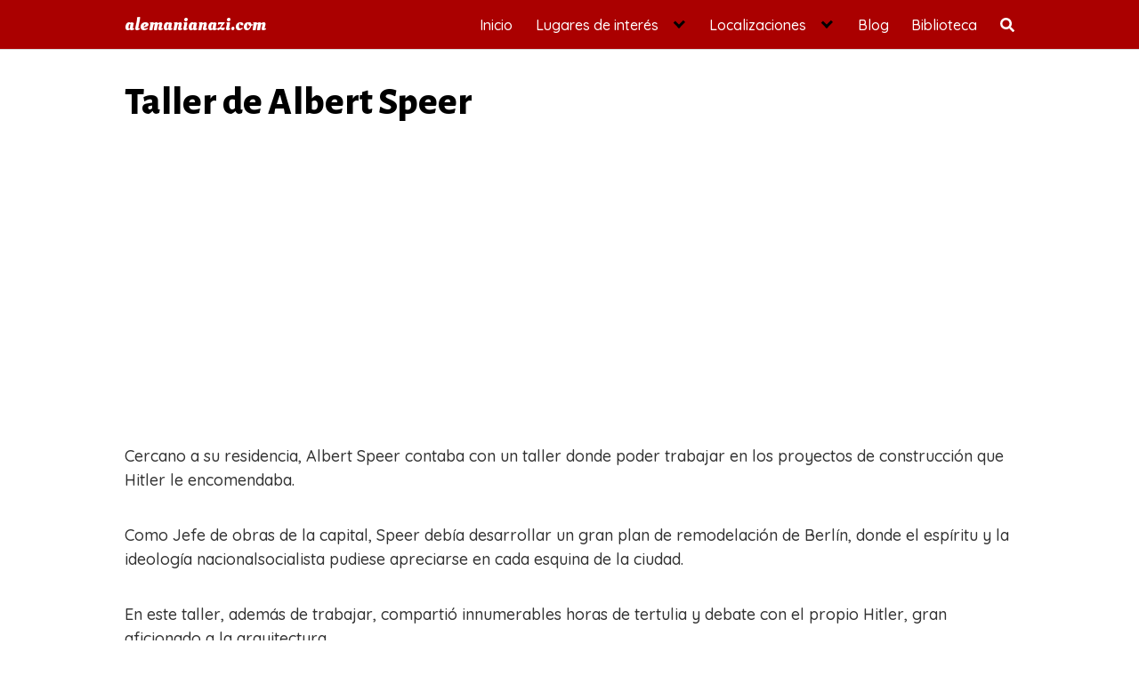

--- FILE ---
content_type: text/html; charset=UTF-8
request_url: https://alemanianazi.com/taller-de-albert-speer/
body_size: 12764
content:
<!DOCTYPE html>
<html lang="es">
<head>
	<meta charset="UTF-8">
	<meta name="viewport" content="width=device-width, initial-scale=1">
	<link rel="profile" href="https://gmpg.org/xfn/11">
	<meta name='robots' content='max-image-preview:large' />
	<style>img:is([sizes="auto" i], [sizes^="auto," i]) { contain-intrinsic-size: 3000px 1500px }</style>
	
	<!-- This site is optimized with the Yoast SEO Premium plugin v15.0 - https://yoast.com/wordpress/plugins/seo/ -->
	<title>Taller de Albert Speer | alemanianazi.com</title>
	<meta name="description" content="Cercano a su residencia, Albert Speer contaba con un taller donde poder trabajar en los proyectos de construcción que Hitler le encomendaba. Como Jefe de" />
	<meta name="robots" content="index, follow, max-snippet:-1, max-image-preview:large, max-video-preview:-1" />
	<link rel="canonical" href="https://alemanianazi.com/taller-de-albert-speer/" />
	<meta property="og:locale" content="es_ES" />
	<meta property="og:type" content="article" />
	<meta property="og:title" content="Taller de Albert Speer | alemanianazi.com" />
	<meta property="og:description" content="Cercano a su residencia, Albert Speer contaba con un taller donde poder trabajar en los proyectos de construcción que Hitler le encomendaba. Como Jefe de" />
	<meta property="og:url" content="https://alemanianazi.com/taller-de-albert-speer/" />
	<meta property="og:site_name" content="alemanianazi.com" />
	<meta property="article:published_time" content="2023-09-08T15:59:22+00:00" />
	<meta property="article:modified_time" content="2023-09-08T15:59:23+00:00" />
	<meta property="og:image" content="https://alemanianazi.com/wp-content/uploads/2023/09/Albert-Speers-Atelierhaus-at-Berchtesgaden-in-Bavaria-Germany-1938-The-tall-panel-of.png" />
	<meta property="og:image:width" content="850" />
	<meta property="og:image:height" content="521" />
	<meta name="twitter:card" content="summary_large_image" />
	<script type="application/ld+json" class="yoast-schema-graph">{"@context":"https://schema.org","@graph":[{"@type":"WebSite","@id":"https://alemanianazi.com/#website","url":"https://alemanianazi.com/","name":"alemanianazi.com","description":"Web sobre la historia de la Alemania nazi y sus cr&iacute;menes. Lugares visitables del pasado de la Alemania nazi por toda Europa. Lugares relacionados con la Segunda Guerra Mundial y Campos de Concentraci&oacute;n","publisher":{"@id":"https://alemanianazi.com/#/schema/person/9015e2d94bc2f0d1871f15a06f99215b"},"potentialAction":[{"@type":"SearchAction","target":"https://alemanianazi.com/?s={search_term_string}","query-input":"required name=search_term_string"}],"inLanguage":"es"},{"@type":"ImageObject","@id":"https://alemanianazi.com/taller-de-albert-speer/#primaryimage","inLanguage":"es","url":"https://alemanianazi.com/wp-content/uploads/2023/09/Albert-Speers-Atelierhaus-at-Berchtesgaden-in-Bavaria-Germany-1938-The-tall-panel-of.png","width":850,"height":521},{"@type":"WebPage","@id":"https://alemanianazi.com/taller-de-albert-speer/#webpage","url":"https://alemanianazi.com/taller-de-albert-speer/","name":"Taller de Albert Speer | alemanianazi.com","isPartOf":{"@id":"https://alemanianazi.com/#website"},"primaryImageOfPage":{"@id":"https://alemanianazi.com/taller-de-albert-speer/#primaryimage"},"datePublished":"2023-09-08T15:59:22+00:00","dateModified":"2023-09-08T15:59:23+00:00","description":"Cercano a su residencia, Albert Speer contaba con un taller donde poder trabajar en los proyectos de construcci\u00f3n que Hitler le encomendaba. Como Jefe de","inLanguage":"es","potentialAction":[{"@type":"ReadAction","target":["https://alemanianazi.com/taller-de-albert-speer/"]}]},{"@type":"Article","@id":"https://alemanianazi.com/taller-de-albert-speer/#article","isPartOf":{"@id":"https://alemanianazi.com/taller-de-albert-speer/#webpage"},"author":{"@id":"https://alemanianazi.com/#/schema/person/9015e2d94bc2f0d1871f15a06f99215b"},"headline":"Taller de Albert Speer","datePublished":"2023-09-08T15:59:22+00:00","dateModified":"2023-09-08T15:59:23+00:00","mainEntityOfPage":{"@id":"https://alemanianazi.com/taller-de-albert-speer/#webpage"},"commentCount":0,"publisher":{"@id":"https://alemanianazi.com/#/schema/person/9015e2d94bc2f0d1871f15a06f99215b"},"image":{"@id":"https://alemanianazi.com/taller-de-albert-speer/#primaryimage"},"articleSection":"Alemania,Bechtesgaden","inLanguage":"es","potentialAction":[{"@type":"CommentAction","name":"Comment","target":["https://alemanianazi.com/taller-de-albert-speer/#respond"]}]},{"@type":["Person","Organization"],"@id":"https://alemanianazi.com/#/schema/person/9015e2d94bc2f0d1871f15a06f99215b","name":"Juan","image":{"@type":"ImageObject","@id":"https://alemanianazi.com/#personlogo","inLanguage":"es","url":"https://alemanianazi.com/wp-content/uploads/2020/05/perfil-02-96x96.jpg","caption":"Juan"},"logo":{"@id":"https://alemanianazi.com/#personlogo"}}]}</script>
	<!-- / Yoast SEO Premium plugin. -->


<link rel='dns-prefetch' href='//fonts.googleapis.com' />
<link rel="alternate" type="application/rss+xml" title="alemanianazi.com  &raquo; Feed" href="https://alemanianazi.com/feed/" />
<link rel="alternate" type="application/rss+xml" title="alemanianazi.com  &raquo; Feed de los comentarios" href="https://alemanianazi.com/comments/feed/" />
<link rel="alternate" type="application/rss+xml" title="alemanianazi.com  &raquo; Comentario Taller de Albert Speer del feed" href="https://alemanianazi.com/taller-de-albert-speer/feed/" />
<link rel='stylesheet' id='pt-cv-public-style-css' href='https://alemanianazi.com/wp-content/plugins/content-views-query-and-display-post-page/public/assets/css/cv.css?ver=4.0.2' type='text/css' media='all' />
<link rel='stylesheet' id='pt-cv-public-pro-style-css' href='https://alemanianazi.com/wp-content/plugins/pt-content-views-pro/public/assets/css/cvpro.min.css?ver=5.16' type='text/css' media='all' />
<link rel='stylesheet' id='wp-block-library-css' href='https://alemanianazi.com/wp-includes/css/dist/block-library/style.min.css?ver=6.7.4' type='text/css' media='all' />
<link rel='stylesheet' id='mpp_gutenberg-css' href='https://alemanianazi.com/wp-content/plugins/metronet-profile-picture/dist/blocks.style.build.css?ver=2.6.3' type='text/css' media='all' />
<style id='classic-theme-styles-inline-css' type='text/css'>
/*! This file is auto-generated */
.wp-block-button__link{color:#fff;background-color:#32373c;border-radius:9999px;box-shadow:none;text-decoration:none;padding:calc(.667em + 2px) calc(1.333em + 2px);font-size:1.125em}.wp-block-file__button{background:#32373c;color:#fff;text-decoration:none}
</style>
<style id='global-styles-inline-css' type='text/css'>
:root{--wp--preset--aspect-ratio--square: 1;--wp--preset--aspect-ratio--4-3: 4/3;--wp--preset--aspect-ratio--3-4: 3/4;--wp--preset--aspect-ratio--3-2: 3/2;--wp--preset--aspect-ratio--2-3: 2/3;--wp--preset--aspect-ratio--16-9: 16/9;--wp--preset--aspect-ratio--9-16: 9/16;--wp--preset--color--black: #000000;--wp--preset--color--cyan-bluish-gray: #abb8c3;--wp--preset--color--white: #ffffff;--wp--preset--color--pale-pink: #f78da7;--wp--preset--color--vivid-red: #cf2e2e;--wp--preset--color--luminous-vivid-orange: #ff6900;--wp--preset--color--luminous-vivid-amber: #fcb900;--wp--preset--color--light-green-cyan: #7bdcb5;--wp--preset--color--vivid-green-cyan: #00d084;--wp--preset--color--pale-cyan-blue: #8ed1fc;--wp--preset--color--vivid-cyan-blue: #0693e3;--wp--preset--color--vivid-purple: #9b51e0;--wp--preset--gradient--vivid-cyan-blue-to-vivid-purple: linear-gradient(135deg,rgba(6,147,227,1) 0%,rgb(155,81,224) 100%);--wp--preset--gradient--light-green-cyan-to-vivid-green-cyan: linear-gradient(135deg,rgb(122,220,180) 0%,rgb(0,208,130) 100%);--wp--preset--gradient--luminous-vivid-amber-to-luminous-vivid-orange: linear-gradient(135deg,rgba(252,185,0,1) 0%,rgba(255,105,0,1) 100%);--wp--preset--gradient--luminous-vivid-orange-to-vivid-red: linear-gradient(135deg,rgba(255,105,0,1) 0%,rgb(207,46,46) 100%);--wp--preset--gradient--very-light-gray-to-cyan-bluish-gray: linear-gradient(135deg,rgb(238,238,238) 0%,rgb(169,184,195) 100%);--wp--preset--gradient--cool-to-warm-spectrum: linear-gradient(135deg,rgb(74,234,220) 0%,rgb(151,120,209) 20%,rgb(207,42,186) 40%,rgb(238,44,130) 60%,rgb(251,105,98) 80%,rgb(254,248,76) 100%);--wp--preset--gradient--blush-light-purple: linear-gradient(135deg,rgb(255,206,236) 0%,rgb(152,150,240) 100%);--wp--preset--gradient--blush-bordeaux: linear-gradient(135deg,rgb(254,205,165) 0%,rgb(254,45,45) 50%,rgb(107,0,62) 100%);--wp--preset--gradient--luminous-dusk: linear-gradient(135deg,rgb(255,203,112) 0%,rgb(199,81,192) 50%,rgb(65,88,208) 100%);--wp--preset--gradient--pale-ocean: linear-gradient(135deg,rgb(255,245,203) 0%,rgb(182,227,212) 50%,rgb(51,167,181) 100%);--wp--preset--gradient--electric-grass: linear-gradient(135deg,rgb(202,248,128) 0%,rgb(113,206,126) 100%);--wp--preset--gradient--midnight: linear-gradient(135deg,rgb(2,3,129) 0%,rgb(40,116,252) 100%);--wp--preset--font-size--small: 13px;--wp--preset--font-size--medium: 20px;--wp--preset--font-size--large: 36px;--wp--preset--font-size--x-large: 42px;--wp--preset--spacing--20: 0.44rem;--wp--preset--spacing--30: 0.67rem;--wp--preset--spacing--40: 1rem;--wp--preset--spacing--50: 1.5rem;--wp--preset--spacing--60: 2.25rem;--wp--preset--spacing--70: 3.38rem;--wp--preset--spacing--80: 5.06rem;--wp--preset--shadow--natural: 6px 6px 9px rgba(0, 0, 0, 0.2);--wp--preset--shadow--deep: 12px 12px 50px rgba(0, 0, 0, 0.4);--wp--preset--shadow--sharp: 6px 6px 0px rgba(0, 0, 0, 0.2);--wp--preset--shadow--outlined: 6px 6px 0px -3px rgba(255, 255, 255, 1), 6px 6px rgba(0, 0, 0, 1);--wp--preset--shadow--crisp: 6px 6px 0px rgba(0, 0, 0, 1);}:where(.is-layout-flex){gap: 0.5em;}:where(.is-layout-grid){gap: 0.5em;}body .is-layout-flex{display: flex;}.is-layout-flex{flex-wrap: wrap;align-items: center;}.is-layout-flex > :is(*, div){margin: 0;}body .is-layout-grid{display: grid;}.is-layout-grid > :is(*, div){margin: 0;}:where(.wp-block-columns.is-layout-flex){gap: 2em;}:where(.wp-block-columns.is-layout-grid){gap: 2em;}:where(.wp-block-post-template.is-layout-flex){gap: 1.25em;}:where(.wp-block-post-template.is-layout-grid){gap: 1.25em;}.has-black-color{color: var(--wp--preset--color--black) !important;}.has-cyan-bluish-gray-color{color: var(--wp--preset--color--cyan-bluish-gray) !important;}.has-white-color{color: var(--wp--preset--color--white) !important;}.has-pale-pink-color{color: var(--wp--preset--color--pale-pink) !important;}.has-vivid-red-color{color: var(--wp--preset--color--vivid-red) !important;}.has-luminous-vivid-orange-color{color: var(--wp--preset--color--luminous-vivid-orange) !important;}.has-luminous-vivid-amber-color{color: var(--wp--preset--color--luminous-vivid-amber) !important;}.has-light-green-cyan-color{color: var(--wp--preset--color--light-green-cyan) !important;}.has-vivid-green-cyan-color{color: var(--wp--preset--color--vivid-green-cyan) !important;}.has-pale-cyan-blue-color{color: var(--wp--preset--color--pale-cyan-blue) !important;}.has-vivid-cyan-blue-color{color: var(--wp--preset--color--vivid-cyan-blue) !important;}.has-vivid-purple-color{color: var(--wp--preset--color--vivid-purple) !important;}.has-black-background-color{background-color: var(--wp--preset--color--black) !important;}.has-cyan-bluish-gray-background-color{background-color: var(--wp--preset--color--cyan-bluish-gray) !important;}.has-white-background-color{background-color: var(--wp--preset--color--white) !important;}.has-pale-pink-background-color{background-color: var(--wp--preset--color--pale-pink) !important;}.has-vivid-red-background-color{background-color: var(--wp--preset--color--vivid-red) !important;}.has-luminous-vivid-orange-background-color{background-color: var(--wp--preset--color--luminous-vivid-orange) !important;}.has-luminous-vivid-amber-background-color{background-color: var(--wp--preset--color--luminous-vivid-amber) !important;}.has-light-green-cyan-background-color{background-color: var(--wp--preset--color--light-green-cyan) !important;}.has-vivid-green-cyan-background-color{background-color: var(--wp--preset--color--vivid-green-cyan) !important;}.has-pale-cyan-blue-background-color{background-color: var(--wp--preset--color--pale-cyan-blue) !important;}.has-vivid-cyan-blue-background-color{background-color: var(--wp--preset--color--vivid-cyan-blue) !important;}.has-vivid-purple-background-color{background-color: var(--wp--preset--color--vivid-purple) !important;}.has-black-border-color{border-color: var(--wp--preset--color--black) !important;}.has-cyan-bluish-gray-border-color{border-color: var(--wp--preset--color--cyan-bluish-gray) !important;}.has-white-border-color{border-color: var(--wp--preset--color--white) !important;}.has-pale-pink-border-color{border-color: var(--wp--preset--color--pale-pink) !important;}.has-vivid-red-border-color{border-color: var(--wp--preset--color--vivid-red) !important;}.has-luminous-vivid-orange-border-color{border-color: var(--wp--preset--color--luminous-vivid-orange) !important;}.has-luminous-vivid-amber-border-color{border-color: var(--wp--preset--color--luminous-vivid-amber) !important;}.has-light-green-cyan-border-color{border-color: var(--wp--preset--color--light-green-cyan) !important;}.has-vivid-green-cyan-border-color{border-color: var(--wp--preset--color--vivid-green-cyan) !important;}.has-pale-cyan-blue-border-color{border-color: var(--wp--preset--color--pale-cyan-blue) !important;}.has-vivid-cyan-blue-border-color{border-color: var(--wp--preset--color--vivid-cyan-blue) !important;}.has-vivid-purple-border-color{border-color: var(--wp--preset--color--vivid-purple) !important;}.has-vivid-cyan-blue-to-vivid-purple-gradient-background{background: var(--wp--preset--gradient--vivid-cyan-blue-to-vivid-purple) !important;}.has-light-green-cyan-to-vivid-green-cyan-gradient-background{background: var(--wp--preset--gradient--light-green-cyan-to-vivid-green-cyan) !important;}.has-luminous-vivid-amber-to-luminous-vivid-orange-gradient-background{background: var(--wp--preset--gradient--luminous-vivid-amber-to-luminous-vivid-orange) !important;}.has-luminous-vivid-orange-to-vivid-red-gradient-background{background: var(--wp--preset--gradient--luminous-vivid-orange-to-vivid-red) !important;}.has-very-light-gray-to-cyan-bluish-gray-gradient-background{background: var(--wp--preset--gradient--very-light-gray-to-cyan-bluish-gray) !important;}.has-cool-to-warm-spectrum-gradient-background{background: var(--wp--preset--gradient--cool-to-warm-spectrum) !important;}.has-blush-light-purple-gradient-background{background: var(--wp--preset--gradient--blush-light-purple) !important;}.has-blush-bordeaux-gradient-background{background: var(--wp--preset--gradient--blush-bordeaux) !important;}.has-luminous-dusk-gradient-background{background: var(--wp--preset--gradient--luminous-dusk) !important;}.has-pale-ocean-gradient-background{background: var(--wp--preset--gradient--pale-ocean) !important;}.has-electric-grass-gradient-background{background: var(--wp--preset--gradient--electric-grass) !important;}.has-midnight-gradient-background{background: var(--wp--preset--gradient--midnight) !important;}.has-small-font-size{font-size: var(--wp--preset--font-size--small) !important;}.has-medium-font-size{font-size: var(--wp--preset--font-size--medium) !important;}.has-large-font-size{font-size: var(--wp--preset--font-size--large) !important;}.has-x-large-font-size{font-size: var(--wp--preset--font-size--x-large) !important;}
:where(.wp-block-post-template.is-layout-flex){gap: 1.25em;}:where(.wp-block-post-template.is-layout-grid){gap: 1.25em;}
:where(.wp-block-columns.is-layout-flex){gap: 2em;}:where(.wp-block-columns.is-layout-grid){gap: 2em;}
:root :where(.wp-block-pullquote){font-size: 1.5em;line-height: 1.6;}
</style>
<link rel='stylesheet' id='contact-form-7-css' href='https://alemanianazi.com/wp-content/plugins/contact-form-7/includes/css/styles.css?ver=6.0.3' type='text/css' media='all' />
<link  rel='preload' as='style'   id='orbital-fonts-css' href='https://fonts.googleapis.com/css?family=Alegreya+Sans%3A800%7CQuicksand%3A500%7COleo+Script%3A700&#038;subset=latin%2Clatin-ext&#038;display=swap' type='text/css' media='all' />
<link rel='stylesheet' id='orbital-fonts-css' href='https://fonts.googleapis.com/css?family=Alegreya+Sans%3A800%7CQuicksand%3A500%7COleo+Script%3A700&#038;subset=latin%2Clatin-ext&#038;display=swap' type='text/css' media='all' />
<link rel='stylesheet' id='orbital-style-css' href='https://alemanianazi.com/wp-content/themes/orbital/assets/css/main.css?ver=6.7.4' type='text/css' media='all' />
<style id='orbital-style-inline-css' type='text/css'>

                .primary-menu li.menu-item-has-children:focus > ul, .primary-menu li.menu-item-has-children.focus > ul {
                    right: 0;
                    opacity: 1;
                    transform: translateY(0);
                    transition: opacity 0.15s linear, transform 0.15s linear;
                }
               
            
</style>
<link rel='stylesheet' id='aawp-css' href='https://alemanianazi.com/wp-content/plugins/aawp/assets/dist/css/main.css?ver=3.15.2' type='text/css' media='all' />
<link rel='stylesheet' id='csshero-main-stylesheet-css' href='https://alemanianazi.com/wp-content/uploads/2020/04/csshero-static-style-orbital.css?ver=1' type='text/css' media='all' />
<script type="text/javascript" src="https://alemanianazi.com/wp-includes/js/jquery/jquery.min.js?ver=3.7.1" id="jquery-core-js"></script>
<script type="text/javascript" src="https://alemanianazi.com/wp-includes/js/jquery/jquery-migrate.min.js?ver=3.4.1" id="jquery-migrate-js"></script>
<link rel="EditURI" type="application/rsd+xml" title="RSD" href="https://alemanianazi.com/xmlrpc.php?rsd" />
<link rel='shortlink' href='https://alemanianazi.com/?p=3449' />
<style type="text/css">.aawp .aawp-tb__row--highlight{background-color:#256aaf;}.aawp .aawp-tb__row--highlight{color:#256aaf;}.aawp .aawp-tb__row--highlight a{color:#256aaf;}</style>    <style>
        @media(min-width: 48rem){

            .container {
                width: 64.5rem;
            }

            .entry-content {
                max-width: 66%;
                flex-basis: 66%;
            }

            .entry-aside {
                max-width: 34%;
                flex-basis: 34%;
                order: 0;
                -ms-flex-order: 0;

            }

        }


                a {
                color: #0170c4;
            }

        

                .site-header {
                background-color: #aa0000;
            }

        
                .site-header a {
                color: #ffffff;
            }

            @media(min-width: 1040px){
                .site-navbar .menu-item-has-children:after {
                    border-color: #ffffff;
                }
            }
    

    </style>

            <style>
                h1,h2,h3,h4,h5,h6, .title {
                font-family: 'Alegreya Sans', sans-serif;
                font-weight: 800;
            }
                    body, .site-header {
                font-family: 'Quicksand' , sans-serif;
                font-weight: 500;
            }
                    .site-logo a {
                font-family: 'Oleo Script' , sans-serif;
                font-weight: 700;
            }
            </style>
    <!-- Global site tag (gtag.js) - Google Analytics -->
<script async src="https://www.googletagmanager.com/gtag/js?id=UA-132214799-2"></script>
<script>
  window.dataLayer = window.dataLayer || [];
  function gtag(){dataLayer.push(arguments);}
  gtag('js', new Date());

  gtag('config', 'UA-132214799-2');
</script>

<script data-ad-client="ca-pub-4889278553097992" async src="https://pagead2.googlesyndication.com/pagead/js/adsbygoogle.js"></script><style type="text/css">.recentcomments a{display:inline !important;padding:0 !important;margin:0 !important;}</style><link rel="icon" href="https://alemanianazi.com/wp-content/uploads/2019/02/cropped-germany-2372511_1920-150x150.jpg" sizes="32x32" />
<link rel="icon" href="https://alemanianazi.com/wp-content/uploads/2019/02/cropped-germany-2372511_1920-300x300.jpg" sizes="192x192" />
<link rel="apple-touch-icon" href="https://alemanianazi.com/wp-content/uploads/2019/02/cropped-germany-2372511_1920-300x300.jpg" />
<meta name="msapplication-TileImage" content="https://alemanianazi.com/wp-content/uploads/2019/02/cropped-germany-2372511_1920-300x300.jpg" />
</head>
<body class="post-template-default single single-post postid-3449 single-format-standard aawp-custom no-sidebar layout-menu-orbital">
	<a class="screen-reader-text" href="#content">Saltar al contenido</a>

			
		

<header class="site-header with-header ">
	<div class="container header-inner">
							<div class="site-logo">

											<a href="https://alemanianazi.com">alemanianazi.com </a>
					
				</div>

						<button class="toggle nav-toggle mobile-nav-toggle  orbitalMenu-fixed" data-toggle-target=".menu-modal"  data-toggle-body-class="showing-menu-modal" aria-expanded="false" data-set-focus=".close-nav-toggle">
				<span class="toggle-inner">
					<a class="site-nav-trigger">
						<span></span>
					</a>
					<span class="toggle-text">Menu</span>
				</span>
			</button><!-- .nav-toggle -->
			
			<div class="header-navigation-wrapper">

										<nav class="primary-menu-wrapper" aria-label="Horizontal" role="navigation">

							<ul class="primary-menu reset-list-style">

							<li id="menu-item-17" class="menu-item menu-item-type-custom menu-item-object-custom menu-item-home menu-item-17"><a href="https://alemanianazi.com/">Inicio</a></li>
<li id="menu-item-19" class="menu-item menu-item-type-custom menu-item-object-custom menu-item-has-children menu-item-19"><a href="#">Lugares de interés</a><span class="icon"></span>
<ul class="sub-menu">
	<li id="menu-item-335" class="menu-item menu-item-type-post_type menu-item-object-page menu-item-335"><a href="https://alemanianazi.com/campos-de-concentracion/">Campos de concentración</a></li>
	<li id="menu-item-334" class="menu-item menu-item-type-post_type menu-item-object-page menu-item-334"><a href="https://alemanianazi.com/campos-de-batalla/">Campos de batalla de la Segunda Guerra Mundial</a></li>
	<li id="menu-item-333" class="menu-item menu-item-type-post_type menu-item-object-page menu-item-333"><a href="https://alemanianazi.com/lugares-emblematicos/">Lugares destacados</a></li>
</ul>
</li>
<li id="menu-item-220" class="menu-item menu-item-type-custom menu-item-object-custom menu-item-has-children menu-item-220"><a href="#">Localizaciones</a><span class="icon"></span>
<ul class="sub-menu">
	<li id="menu-item-2223" class="menu-item menu-item-type-custom menu-item-object-custom menu-item-has-children menu-item-2223"><a href="#">Alemania</a><span class="icon"></span>
	<ul class="sub-menu">
		<li id="menu-item-310" class="menu-item menu-item-type-post_type menu-item-object-page menu-item-310"><a href="https://alemanianazi.com/lugares-nazis-en-berlin/">Berlin</a></li>
		<li id="menu-item-1697" class="menu-item menu-item-type-post_type menu-item-object-page menu-item-1697"><a href="https://alemanianazi.com/lugares-nazis-en-nuremberg/">Nuremberg</a></li>
		<li id="menu-item-1830" class="menu-item menu-item-type-post_type menu-item-object-page menu-item-1830"><a href="https://alemanianazi.com/munich/">Munich</a></li>
		<li id="menu-item-2853" class="menu-item menu-item-type-taxonomy menu-item-object-category menu-item-2853"><a href="https://alemanianazi.com/category/hamburgo/">Hamburgo</a></li>
		<li id="menu-item-2549" class="menu-item menu-item-type-taxonomy menu-item-object-category menu-item-2549"><a href="https://alemanianazi.com/category/bremen/">Bremen</a></li>
		<li id="menu-item-3052" class="menu-item menu-item-type-taxonomy menu-item-object-category menu-item-3052"><a href="https://alemanianazi.com/category/magdeburgo/">Magdeburgo</a></li>
		<li id="menu-item-3439" class="menu-item menu-item-type-post_type menu-item-object-page menu-item-3439"><a href="https://alemanianazi.com/bechtesgaden/">Berchtesgaden</a></li>
	</ul>
</li>
	<li id="menu-item-2224" class="menu-item menu-item-type-custom menu-item-object-custom menu-item-has-children menu-item-2224"><a href="#">Polonia</a><span class="icon"></span>
	<ul class="sub-menu">
		<li id="menu-item-564" class="menu-item menu-item-type-post_type menu-item-object-page menu-item-564"><a href="https://alemanianazi.com/lugares-nazis-en-cracovia/">Cracovia</a></li>
		<li id="menu-item-2300" class="menu-item menu-item-type-post_type menu-item-object-post menu-item-2300"><a href="https://alemanianazi.com/gdansk/">Gdansk</a></li>
	</ul>
</li>
	<li id="menu-item-2158" class="menu-item menu-item-type-post_type menu-item-object-page menu-item-2158"><a href="https://alemanianazi.com/dinamarca/">Dinamarca</a></li>
	<li id="menu-item-2323" class="menu-item menu-item-type-post_type menu-item-object-post menu-item-2323"><a href="https://alemanianazi.com/el-muro-atlantico/">Fortificaciones del Muro Atlántico</a></li>
	<li id="menu-item-847" class="menu-item menu-item-type-post_type menu-item-object-page menu-item-847"><a href="https://alemanianazi.com/rutas/">Rutas</a></li>
</ul>
</li>
<li id="menu-item-329" class="menu-item menu-item-type-post_type menu-item-object-page menu-item-329"><a href="https://alemanianazi.com/blog-2/">Blog</a></li>
<li id="menu-item-328" class="menu-item menu-item-type-post_type menu-item-object-page menu-item-328"><a href="https://alemanianazi.com/biblioteca/">Biblioteca</a></li>
<li class="menu-item search-item">    <a href="#" onclick="orbital_expand_navbar()" class="text-center"><svg class="svg-inline--fa fa-search fa-w-16 fa-sm" aria-hidden="true" focusable="false" data-prefix="fa" data-icon="search" role="img" xmlns="http://www.w3.org/2000/svg" viewBox="0 0 512 512" data-fa-i2svg=""><path fill="currentColor" d="M505 442.7L405.3 343c-4.5-4.5-10.6-7-17-7H372c27.6-35.3 44-79.7 44-128C416 93.1 322.9 0 208 0S0 93.1 0 208s93.1 208 208 208c48.3 0 92.7-16.4 128-44v16.3c0 6.4 2.5 12.5 7 17l99.7 99.7c9.4 9.4 24.6 9.4 33.9 0l28.3-28.3c9.4-9.4 9.4-24.6.1-34zM208 336c-70.7 0-128-57.2-128-128 0-70.7 57.2-128 128-128 70.7 0 128 57.2 128 128 0 70.7-57.2 128-128 128z"></path></svg></a>
    </li>
							</ul>
							
						</nav><!-- .primary-menu-wrapper -->
					
			</div><!-- .header-navigation-wrapper -->
		
	</div>
</header>

<div class="menu-modal cover-modal header-footer-group" data-modal-target-string=".menu-modal">

	<div class="menu-modal-inner modal-inner">

		<div class="menu-wrapper section-inner">

			<div class="menu-top">

				<button class="toggle close-nav-toggle fill-children-current-color" data-toggle-target=".menu-modal" data-toggle-body-class="showing-menu-modal" aria-expanded="false" data-set-focus=".menu-modal">
					<span class="toggle-text">Close Menu</span>
					X
				</button><!-- .nav-toggle -->

				
				<nav class="mobile-menu" aria-label="Mobile" role="navigation">

					<ul class="modal-menu reset-list-style">

					<li class="menu-item menu-item-type-custom menu-item-object-custom menu-item-home menu-item-17"><div class="ancestor-wrapper"><a href="https://alemanianazi.com/">Inicio</a></div><!-- .ancestor-wrapper --></li>
<li class="menu-item menu-item-type-custom menu-item-object-custom menu-item-has-children menu-item-19"><div class="ancestor-wrapper"><a href="#">Lugares de interés</a><button class="toggle sub-menu-toggle fill-children-current-color" data-toggle-target=".menu-modal .menu-item-19 > .sub-menu" data-toggle-type="slidetoggle" data-toggle-duration="250" aria-expanded="false"><span class="screen-reader-text">Show sub menu</span><svg class="svg-icon" aria-hidden="true" role="img" focusable="false" xmlns="http://www.w3.org/2000/svg" width="20" height="12" viewBox="0 0 20 12"><polygon fill="" fill-rule="evenodd" points="1319.899 365.778 1327.678 358 1329.799 360.121 1319.899 370.021 1310 360.121 1312.121 358" transform="translate(-1310 -358)"></polygon></svg></button></div><!-- .ancestor-wrapper -->
<ul class="sub-menu">
	<li class="menu-item menu-item-type-post_type menu-item-object-page menu-item-335"><div class="ancestor-wrapper"><a href="https://alemanianazi.com/campos-de-concentracion/">Campos de concentración</a></div><!-- .ancestor-wrapper --></li>
	<li class="menu-item menu-item-type-post_type menu-item-object-page menu-item-334"><div class="ancestor-wrapper"><a href="https://alemanianazi.com/campos-de-batalla/">Campos de batalla de la Segunda Guerra Mundial</a></div><!-- .ancestor-wrapper --></li>
	<li class="menu-item menu-item-type-post_type menu-item-object-page menu-item-333"><div class="ancestor-wrapper"><a href="https://alemanianazi.com/lugares-emblematicos/">Lugares destacados</a></div><!-- .ancestor-wrapper --></li>
</ul>
</li>
<li class="menu-item menu-item-type-custom menu-item-object-custom menu-item-has-children menu-item-220"><div class="ancestor-wrapper"><a href="#">Localizaciones</a><button class="toggle sub-menu-toggle fill-children-current-color" data-toggle-target=".menu-modal .menu-item-220 > .sub-menu" data-toggle-type="slidetoggle" data-toggle-duration="250" aria-expanded="false"><span class="screen-reader-text">Show sub menu</span><svg class="svg-icon" aria-hidden="true" role="img" focusable="false" xmlns="http://www.w3.org/2000/svg" width="20" height="12" viewBox="0 0 20 12"><polygon fill="" fill-rule="evenodd" points="1319.899 365.778 1327.678 358 1329.799 360.121 1319.899 370.021 1310 360.121 1312.121 358" transform="translate(-1310 -358)"></polygon></svg></button></div><!-- .ancestor-wrapper -->
<ul class="sub-menu">
	<li class="menu-item menu-item-type-custom menu-item-object-custom menu-item-has-children menu-item-2223"><div class="ancestor-wrapper"><a href="#">Alemania</a><button class="toggle sub-menu-toggle fill-children-current-color" data-toggle-target=".menu-modal .menu-item-2223 > .sub-menu" data-toggle-type="slidetoggle" data-toggle-duration="250" aria-expanded="false"><span class="screen-reader-text">Show sub menu</span><svg class="svg-icon" aria-hidden="true" role="img" focusable="false" xmlns="http://www.w3.org/2000/svg" width="20" height="12" viewBox="0 0 20 12"><polygon fill="" fill-rule="evenodd" points="1319.899 365.778 1327.678 358 1329.799 360.121 1319.899 370.021 1310 360.121 1312.121 358" transform="translate(-1310 -358)"></polygon></svg></button></div><!-- .ancestor-wrapper -->
	<ul class="sub-menu">
		<li class="menu-item menu-item-type-post_type menu-item-object-page menu-item-310"><div class="ancestor-wrapper"><a href="https://alemanianazi.com/lugares-nazis-en-berlin/">Berlin</a></div><!-- .ancestor-wrapper --></li>
		<li class="menu-item menu-item-type-post_type menu-item-object-page menu-item-1697"><div class="ancestor-wrapper"><a href="https://alemanianazi.com/lugares-nazis-en-nuremberg/">Nuremberg</a></div><!-- .ancestor-wrapper --></li>
		<li class="menu-item menu-item-type-post_type menu-item-object-page menu-item-1830"><div class="ancestor-wrapper"><a href="https://alemanianazi.com/munich/">Munich</a></div><!-- .ancestor-wrapper --></li>
		<li class="menu-item menu-item-type-taxonomy menu-item-object-category menu-item-2853"><div class="ancestor-wrapper"><a href="https://alemanianazi.com/category/hamburgo/">Hamburgo</a></div><!-- .ancestor-wrapper --></li>
		<li class="menu-item menu-item-type-taxonomy menu-item-object-category menu-item-2549"><div class="ancestor-wrapper"><a href="https://alemanianazi.com/category/bremen/">Bremen</a></div><!-- .ancestor-wrapper --></li>
		<li class="menu-item menu-item-type-taxonomy menu-item-object-category menu-item-3052"><div class="ancestor-wrapper"><a href="https://alemanianazi.com/category/magdeburgo/">Magdeburgo</a></div><!-- .ancestor-wrapper --></li>
		<li class="menu-item menu-item-type-post_type menu-item-object-page menu-item-3439"><div class="ancestor-wrapper"><a href="https://alemanianazi.com/bechtesgaden/">Berchtesgaden</a></div><!-- .ancestor-wrapper --></li>
	</ul>
</li>
	<li class="menu-item menu-item-type-custom menu-item-object-custom menu-item-has-children menu-item-2224"><div class="ancestor-wrapper"><a href="#">Polonia</a><button class="toggle sub-menu-toggle fill-children-current-color" data-toggle-target=".menu-modal .menu-item-2224 > .sub-menu" data-toggle-type="slidetoggle" data-toggle-duration="250" aria-expanded="false"><span class="screen-reader-text">Show sub menu</span><svg class="svg-icon" aria-hidden="true" role="img" focusable="false" xmlns="http://www.w3.org/2000/svg" width="20" height="12" viewBox="0 0 20 12"><polygon fill="" fill-rule="evenodd" points="1319.899 365.778 1327.678 358 1329.799 360.121 1319.899 370.021 1310 360.121 1312.121 358" transform="translate(-1310 -358)"></polygon></svg></button></div><!-- .ancestor-wrapper -->
	<ul class="sub-menu">
		<li class="menu-item menu-item-type-post_type menu-item-object-page menu-item-564"><div class="ancestor-wrapper"><a href="https://alemanianazi.com/lugares-nazis-en-cracovia/">Cracovia</a></div><!-- .ancestor-wrapper --></li>
		<li class="menu-item menu-item-type-post_type menu-item-object-post menu-item-2300"><div class="ancestor-wrapper"><a href="https://alemanianazi.com/gdansk/">Gdansk</a></div><!-- .ancestor-wrapper --></li>
	</ul>
</li>
	<li class="menu-item menu-item-type-post_type menu-item-object-page menu-item-2158"><div class="ancestor-wrapper"><a href="https://alemanianazi.com/dinamarca/">Dinamarca</a></div><!-- .ancestor-wrapper --></li>
	<li class="menu-item menu-item-type-post_type menu-item-object-post menu-item-2323"><div class="ancestor-wrapper"><a href="https://alemanianazi.com/el-muro-atlantico/">Fortificaciones del Muro Atlántico</a></div><!-- .ancestor-wrapper --></li>
	<li class="menu-item menu-item-type-post_type menu-item-object-page menu-item-847"><div class="ancestor-wrapper"><a href="https://alemanianazi.com/rutas/">Rutas</a></div><!-- .ancestor-wrapper --></li>
</ul>
</li>
<li class="menu-item menu-item-type-post_type menu-item-object-page menu-item-329"><div class="ancestor-wrapper"><a href="https://alemanianazi.com/blog-2/">Blog</a></div><!-- .ancestor-wrapper --></li>
<li class="menu-item menu-item-type-post_type menu-item-object-page menu-item-328"><div class="ancestor-wrapper"><a href="https://alemanianazi.com/biblioteca/">Biblioteca</a></div><!-- .ancestor-wrapper --></li>
<li class="menu-item search-item">    <a href="#" onclick="orbital_expand_navbar()" class="text-center"><svg class="svg-inline--fa fa-search fa-w-16 fa-sm" aria-hidden="true" focusable="false" data-prefix="fa" data-icon="search" role="img" xmlns="http://www.w3.org/2000/svg" viewBox="0 0 512 512" data-fa-i2svg=""><path fill="currentColor" d="M505 442.7L405.3 343c-4.5-4.5-10.6-7-17-7H372c27.6-35.3 44-79.7 44-128C416 93.1 322.9 0 208 0S0 93.1 0 208s93.1 208 208 208c48.3 0 92.7-16.4 128-44v16.3c0 6.4 2.5 12.5 7 17l99.7 99.7c9.4 9.4 24.6 9.4 33.9 0l28.3-28.3c9.4-9.4 9.4-24.6.1-34zM208 336c-70.7 0-128-57.2-128-128 0-70.7 57.2-128 128-128 70.7 0 128 57.2 128 128 0 70.7-57.2 128-128 128z"></path></svg></a>
    </li>
					</ul>

				</nav>

			</div><!-- .menu-top -->

		</div><!-- .menu-wrapper -->

	</div><!-- .menu-modal-inner -->

</div><!-- .menu-modal -->

		<style>
	.navbar-form input:not([type="submit"]):not([type="radio"]):not([type="checkbox"]):not([type="file"]){
		border: none;
		border-radius: 0;
		padding: 0.5rem;
	}

	.navbar-form  .btn-search-form  {
		border-radius: 0;
		box-shadow: none;
		background-color: #0367bf;
	}

	.navbar-form {
		display: none;
		padding: 1rem;
		background: #0267bf;
		margin-top: 1rem;
	}

	.expand-searchform {
		display: flex;
		z-index: 1000000;
		padding-right: 1rem;
	}

	.expand-searchform .search-input{
		flex-grow: 1;
		margin-right: 0.5rem;
	}

</style>
<div class="container">
	<form id="search-navbar" role="search" method="get" class="search-form navbar-form" action="https://alemanianazi.com/">
		<div class="search-input">
			<input id="search-input" type="search" class="search-field" placeholder="Buscar:" value="" name="s" title="Buscar:" />
		</div>
		<div class="search-submit">
			<button type="submit" class="btn btn-primary btn-search-form"><svg class="svg-inline--fa fa-search fa-w-16 fa-sm" aria-hidden="true" focusable="false" data-prefix="fa" data-icon="search" role="img" xmlns="http://www.w3.org/2000/svg" viewBox="0 0 512 512" data-fa-i2svg=""><path fill="currentColor" d="M505 442.7L405.3 343c-4.5-4.5-10.6-7-17-7H372c27.6-35.3 44-79.7 44-128C416 93.1 322.9 0 208 0S0 93.1 0 208s93.1 208 208 208c48.3 0 92.7-16.4 128-44v16.3c0 6.4 2.5 12.5 7 17l99.7 99.7c9.4 9.4 24.6 9.4 33.9 0l28.3-28.3c9.4-9.4 9.4-24.6.1-34zM208 336c-70.7 0-128-57.2-128-128 0-70.7 57.2-128 128-128 70.7 0 128 57.2 128 128 0 70.7-57.2 128-128 128z"></path></svg></button>
		</div>
	</form>
</div><main id="content" class="site-main post-3449 post type-post status-publish format-standard has-post-thumbnail category-alemania category-bechtesgaden">

    
    <header class="default-header">
	<div class="container">
					
			
							<h1 class="title">Taller de Albert Speer</h1>			
							<div class="meta">
									</div>
			
			
			

		
	</div>

	
</header>
    
    <div id="content-wrapper" class="container flex">
        <div class="entry-content">

                <div class="banner desktop">
        <div class="center fluid">
                    </div>
    </div>
        <div class="banner mobile">
        <div class="center fluid">
                    </div>
    </div>
    
            <div class='code-block code-block-2' style='margin: 8px 0; clear: both;'>
<script async src="https://pagead2.googlesyndication.com/pagead/js/adsbygoogle.js"></script>
<!-- genérico -->
<ins class="adsbygoogle"
     style="display:block"
     data-ad-client="ca-pub-4889278553097992"
     data-ad-slot="9204148706"
     data-ad-format="auto"
     data-full-width-responsive="true"></ins>
<script>
     (adsbygoogle = window.adsbygoogle || []).push({});
</script></div>

<p>Cercano a su residencia, Albert Speer contaba con un taller donde poder trabajar en los proyectos de construcción que Hitler le encomendaba.</p>



<p>Como Jefe de obras de la capital, Speer debía desarrollar un gran plan de remodelación de Berlín, donde el espíritu y la ideología nacionalsocialista pudiese apreciarse en cada esquina de la ciudad.</p>



<p>En este taller, además de trabajar, compartió innumerables horas de tertulia y debate con el propio Hitler, gran aficionado a la arquitectura.</p><div class="banner mobile"><div class=" ">
	
	</div>
	</div><div class="banner desktop"><div class="center ">
	
	</div>
	</div>



<p>El taller sobrevivió intacto a la Segunda Guerra Mundial. Tras el conflicto se convirtió en un local para reuniones del ejército estadounidense. En la actualidad se encuentra en manos privadas.</p>


<div class="wp-block-image">
<figure class="aligncenter size-large"><img decoding="async" width="800" height="490" src="https://alemanianazi.com/wp-content/uploads/2023/09/Albert-Speers-Atelierhaus-at-Berchtesgaden-in-Bavaria-Germany-1938-The-tall-panel-of-800x490.png" alt="" class="wp-image-3450" srcset="https://alemanianazi.com/wp-content/uploads/2023/09/Albert-Speers-Atelierhaus-at-Berchtesgaden-in-Bavaria-Germany-1938-The-tall-panel-of-800x490.png 800w, https://alemanianazi.com/wp-content/uploads/2023/09/Albert-Speers-Atelierhaus-at-Berchtesgaden-in-Bavaria-Germany-1938-The-tall-panel-of-300x184.png 300w, https://alemanianazi.com/wp-content/uploads/2023/09/Albert-Speers-Atelierhaus-at-Berchtesgaden-in-Bavaria-Germany-1938-The-tall-panel-of-768x471.png 768w, https://alemanianazi.com/wp-content/uploads/2023/09/Albert-Speers-Atelierhaus-at-Berchtesgaden-in-Bavaria-Germany-1938-The-tall-panel-of.png 850w" sizes="(max-width: 800px) 100vw, 800px" /></figure></div>


<h2 class="wp-block-heading" id="h-visitar-el-taller-de-alber-speer">Visitar el Taller de Alber Speer</h2>



<p>El antiguo taller de Albert Speer es en la actualidad una propiedad privada, por lo que no es posible realizar ningún tipo de visita en su interior.</p>



<iframe src="https://www.google.com/maps/embed?pb=!1m18!1m12!1m3!1d3392.372254963254!2d13.032900977988227!3d47.63213122287831!2m3!1f0!2f0!3f0!3m2!1i1024!2i768!4f13.1!3m3!1m2!1s0x4776eb66dd53c157%3A0xaa788656d35eab47!2sAntenbergweg%201%2C%2083471%20Berchtesgaden!5e1!3m2!1ses!2sde!4v1694188711657!5m2!1ses!2sde" width="800" height="500" style="border:0;" allowfullscreen="" loading="lazy" referrerpolicy="no-referrer-when-downgrade"></iframe>
</p><div class='code-block code-block-3' style='margin: 8px 0; clear: both;'>
<script async src="https://pagead2.googlesyndication.com/pagead/js/adsbygoogle.js"></script>
<!-- genérico -->
<ins class="adsbygoogle"
     style="display:block"
     data-ad-client="ca-pub-4889278553097992"
     data-ad-slot="9204148706"
     data-ad-format="auto"
     data-full-width-responsive="true"></ins>
<script>
     (adsbygoogle = window.adsbygoogle || []).push({});
</script></div>
<!-- CONTENT END 2 -->

            
                <div class="banner desktop">
        <div class="center fluid">
                    </div>
    </div>
        <div class="banner mobile">
        <div class="center fluid">
                    </div>
    </div>
    
            <footer class="entry-footer">

                    <section class="entry-related">
        <h3>Entradas relacionadas</h3>
        <div class="flex flex-fluid">
            <article id="post-3426" class="entry-item column-third">
	<a href="https://alemanianazi.com/granja-de-martin-bormann/" rel="bookmark">
		<img width="300" height="300" src="https://alemanianazi.com/wp-content/uploads/2023/06/Martin-Bormann-Gutshof-Berchtesgaden-Germany-now-300x300.jpg" class="attachment-thumbnail size-thumbnail wp-post-image" alt="" decoding="async" srcset="https://alemanianazi.com/wp-content/uploads/2023/06/Martin-Bormann-Gutshof-Berchtesgaden-Germany-now-300x300.jpg 300w, https://alemanianazi.com/wp-content/uploads/2023/06/Martin-Bormann-Gutshof-Berchtesgaden-Germany-now-24x24.jpg 24w, https://alemanianazi.com/wp-content/uploads/2023/06/Martin-Bormann-Gutshof-Berchtesgaden-Germany-now-48x48.jpg 48w, https://alemanianazi.com/wp-content/uploads/2023/06/Martin-Bormann-Gutshof-Berchtesgaden-Germany-now-96x96.jpg 96w, https://alemanianazi.com/wp-content/uploads/2023/06/Martin-Bormann-Gutshof-Berchtesgaden-Germany-now-150x150.jpg 150w" sizes="(max-width: 300px) 100vw, 300px" /><h4 class="entry-title">Granja de Martin Bormann</h4>	</a>
</article>
<article id="post-3418" class="entry-item column-third">
	<a href="https://alemanianazi.com/audiencia-territorial-de-naumburg/" rel="bookmark">
		<img width="300" height="300" src="https://alemanianazi.com/wp-content/uploads/2023/04/OLG_Naumburg-300x300.jpg" class="attachment-thumbnail size-thumbnail wp-post-image" alt="" decoding="async" loading="lazy" srcset="https://alemanianazi.com/wp-content/uploads/2023/04/OLG_Naumburg-300x300.jpg 300w, https://alemanianazi.com/wp-content/uploads/2023/04/OLG_Naumburg-24x24.jpg 24w, https://alemanianazi.com/wp-content/uploads/2023/04/OLG_Naumburg-48x48.jpg 48w, https://alemanianazi.com/wp-content/uploads/2023/04/OLG_Naumburg-96x96.jpg 96w, https://alemanianazi.com/wp-content/uploads/2023/04/OLG_Naumburg-150x150.jpg 150w" sizes="auto, (max-width: 300px) 100vw, 300px" /><h4 class="entry-title">Audiencia territorial de Naumburg</h4>	</a>
</article>
<article id="post-3414" class="entry-item column-third">
	<a href="https://alemanianazi.com/campo-exterior-wille/" rel="bookmark">
		<img width="300" height="300" src="https://alemanianazi.com/wp-content/uploads/2023/04/Campo-Wille-300x300.jpg" class="attachment-thumbnail size-thumbnail wp-post-image" alt="" decoding="async" loading="lazy" srcset="https://alemanianazi.com/wp-content/uploads/2023/04/Campo-Wille-300x300.jpg 300w, https://alemanianazi.com/wp-content/uploads/2023/04/Campo-Wille-24x24.jpg 24w, https://alemanianazi.com/wp-content/uploads/2023/04/Campo-Wille-48x48.jpg 48w, https://alemanianazi.com/wp-content/uploads/2023/04/Campo-Wille-96x96.jpg 96w, https://alemanianazi.com/wp-content/uploads/2023/04/Campo-Wille-150x150.jpg 150w" sizes="auto, (max-width: 300px) 100vw, 300px" /><h4 class="entry-title">Campo exterior «Wille»</h4>	</a>
</article>
<article id="post-3410" class="entry-item column-third">
	<a href="https://alemanianazi.com/factoria-leuna/" rel="bookmark">
		<img width="300" height="300" src="https://alemanianazi.com/wp-content/uploads/2023/04/image-2-300x300.png" class="attachment-thumbnail size-thumbnail wp-post-image" alt="" decoding="async" loading="lazy" srcset="https://alemanianazi.com/wp-content/uploads/2023/04/image-2-300x300.png 300w, https://alemanianazi.com/wp-content/uploads/2023/04/image-2-24x24.png 24w, https://alemanianazi.com/wp-content/uploads/2023/04/image-2-48x48.png 48w, https://alemanianazi.com/wp-content/uploads/2023/04/image-2-96x96.png 96w, https://alemanianazi.com/wp-content/uploads/2023/04/image-2-150x150.png 150w" sizes="auto, (max-width: 300px) 100vw, 300px" /><h4 class="entry-title">Factoría Leuna</h4>	</a>
</article>
<article id="post-3406" class="entry-item column-third">
	<a href="https://alemanianazi.com/aerodromo-de-merseburg/" rel="bookmark">
		<img width="300" height="300" src="https://alemanianazi.com/wp-content/uploads/2023/04/image-1-300x300.png" class="attachment-thumbnail size-thumbnail wp-post-image" alt="" decoding="async" loading="lazy" srcset="https://alemanianazi.com/wp-content/uploads/2023/04/image-1-300x300.png 300w, https://alemanianazi.com/wp-content/uploads/2023/04/image-1-24x24.png 24w, https://alemanianazi.com/wp-content/uploads/2023/04/image-1-48x48.png 48w, https://alemanianazi.com/wp-content/uploads/2023/04/image-1-96x96.png 96w, https://alemanianazi.com/wp-content/uploads/2023/04/image-1-150x150.png 150w" sizes="auto, (max-width: 300px) 100vw, 300px" /><h4 class="entry-title">Aeródromo de Merseburg</h4>	</a>
</article>
<article id="post-3399" class="entry-item column-third">
	<a href="https://alemanianazi.com/museo-judio-de-berlin/" rel="bookmark">
		<img width="300" height="300" src="https://alemanianazi.com/wp-content/uploads/2023/04/IMG_20230329_103401547_HDR-300x300.jpg" class="attachment-thumbnail size-thumbnail wp-post-image" alt="" decoding="async" loading="lazy" srcset="https://alemanianazi.com/wp-content/uploads/2023/04/IMG_20230329_103401547_HDR-300x300.jpg 300w, https://alemanianazi.com/wp-content/uploads/2023/04/IMG_20230329_103401547_HDR-24x24.jpg 24w, https://alemanianazi.com/wp-content/uploads/2023/04/IMG_20230329_103401547_HDR-48x48.jpg 48w, https://alemanianazi.com/wp-content/uploads/2023/04/IMG_20230329_103401547_HDR-96x96.jpg 96w, https://alemanianazi.com/wp-content/uploads/2023/04/IMG_20230329_103401547_HDR-150x150.jpg 150w" sizes="auto, (max-width: 300px) 100vw, 300px" /><h4 class="entry-title">Museo Judío de Berlín</h4>	</a>
</article>
        </div>
    </section>

    
                                    <div id="comments" class="comments-area">
		<div id="respond" class="comment-respond">
		<h3>Deja una respuesta <small><a rel="nofollow" id="cancel-comment-reply-link" href="/taller-de-albert-speer/#respond" style="display:none;">Cancelar la respuesta</a></small></h3><form action="https://alemanianazi.com/wp-comments-post.php" method="post" id="commentform" class="comment-form" novalidate><p class="comment-notes"><span id="email-notes">Tu dirección de correo electrónico no será publicada.</span> <span class="required-field-message">Los campos obligatorios están marcados con <span class="required">*</span></span></p><textarea autocomplete="new-password"  id="aa5b6db3bb"  name="aa5b6db3bb"   cols="45" rows="1" required></textarea><textarea id="comment" aria-label="hp-comment" aria-hidden="true" name="comment" autocomplete="new-password" style="padding:0 !important;clip:rect(1px, 1px, 1px, 1px) !important;position:absolute !important;white-space:nowrap !important;height:1px !important;width:1px !important;overflow:hidden !important;" tabindex="-1"></textarea><script data-noptimize>document.getElementById("comment").setAttribute( "id", "a0c1e21f74652776868195f1c94553d1" );document.getElementById("aa5b6db3bb").setAttribute( "id", "comment" );</script><p class="comment-form-author"><label for="author">Nombre <span class="required">*</span></label> <input id="author" name="author" type="text" value="" size="30" maxlength="245" autocomplete="name" required /></p>
<p class="comment-form-email"><label for="email">Correo electrónico <span class="required">*</span></label> <input id="email" name="email" type="email" value="" size="30" maxlength="100" aria-describedby="email-notes" autocomplete="email" required /></p>
<p class="comment-form-url"><label for="url">Web</label> <input id="url" name="url" type="url" value="" size="30" maxlength="200" autocomplete="url" /></p>
<p class="form-submit"><input name="submit" type="submit" id="submit" class="btn btn-primary" value="Publicar el comentario" /> <input type='hidden' name='comment_post_ID' value='3449' id='comment_post_ID' />
<input type='hidden' name='comment_parent' id='comment_parent' value='0' />
</p></form>	</div><!-- #respond -->
	</div>
                
                
            </footer>

        </div>

        
    </div>
</main>


	<footer class="site-footer">
		<div class="container">
				<div class="widget-area-footer">

					<div class="widget-area">
				<section id="nav_menu-2" class="widget widget_nav_menu"><div class="menu-bottom-container"><ul id="menu-bottom" class="menu"><li id="menu-item-31" class="menu-item menu-item-type-post_type menu-item-object-page menu-item-31"><a href="https://alemanianazi.com/aviso-legal/">Aviso Legal</a></li>
<li id="menu-item-32" class="menu-item menu-item-type-post_type menu-item-object-page menu-item-32"><a href="https://alemanianazi.com/politica-de-privacidad/">Política de privacidad</a></li>
<li id="menu-item-33" class="menu-item menu-item-type-post_type menu-item-object-page menu-item-33"><a href="https://alemanianazi.com/politica-de-cookies/">Política de cookies</a></li>
<li id="menu-item-34" class="menu-item menu-item-type-post_type menu-item-object-page menu-item-34"><a href="https://alemanianazi.com/contacto/">Contacto</a></li>
<li id="menu-item-1050" class="menu-item menu-item-type-custom menu-item-object-custom menu-item-1050"><a href="https://twitter.com/alemanianaziweb">Síguenos en Twitter</a></li>
<li class="menu-item search-item">    <a href="#" onclick="orbital_expand_navbar()" class="text-center"><svg class="svg-inline--fa fa-search fa-w-16 fa-sm" aria-hidden="true" focusable="false" data-prefix="fa" data-icon="search" role="img" xmlns="http://www.w3.org/2000/svg" viewBox="0 0 512 512" data-fa-i2svg=""><path fill="currentColor" d="M505 442.7L405.3 343c-4.5-4.5-10.6-7-17-7H372c27.6-35.3 44-79.7 44-128C416 93.1 322.9 0 208 0S0 93.1 0 208s93.1 208 208 208c48.3 0 92.7-16.4 128-44v16.3c0 6.4 2.5 12.5 7 17l99.7 99.7c9.4 9.4 24.6 9.4 33.9 0l28.3-28.3c9.4-9.4 9.4-24.6.1-34zM208 336c-70.7 0-128-57.2-128-128 0-70.7 57.2-128 128-128 70.7 0 128 57.2 128 128 0 70.7-57.2 128-128 128z"></path></svg></a>
    </li></ul></div></section>			</div>

		
		
		
		
	</div>

			<div class="credits row">

			<p>Web sobre la historia de la Alemania nazi y sus cr&iacute;menes. Lugares visitables del pasado de la Alemania nazi por toda Europa. Lugares relacionados con la Segunda Guerra Mundial y Campos de Concentraci&oacute;n</p>

	
</div>		</div>
	</footer>

<!-- Site Overlay -->
<div class="site-overlay"></div>

<div id="amzn-assoc-ad-ae92fa5b-1d38-4337-bbf4-66ae9adb8c51"></div><script async src="//z-na.amazon-adsystem.com/widgets/onejs?MarketPlace=US&adInstanceId=ae92fa5b-1d38-4337-bbf4-66ae9adb8c51"></script>

		<script type="application/ld+json">
			{
				"@context": "http://schema.org",
				"@type": "WebSite",
				"name": "alemanianazi.com ",
				"alternateName": "Web sobre la historia de la Alemania nazi y sus cr&iacute;menes. Lugares visitables del pasado de la Alemania nazi por toda Europa. Lugares relacionados con la Segunda Guerra Mundial y Campos de Concentraci&oacute;n",
				"url": "https://alemanianazi.com"
			}
		</script>

					<script type="application/ld+json">
				{
					"@context": "http://schema.org",
					"@type": "Article",
					"headline": "Cercano a su residencia, Albert Speer contaba con un taller donde poder Seguir leyendo",
					"mainEntityOfPage": {
					"@type": "WebPage",
					"@id": "https://alemanianazi.com/taller-de-albert-speer/"
				},
									"image": {
					"@type": "ImageObject",
					"url": "https://alemanianazi.com/wp-content/uploads/2023/09/Albert-Speers-Atelierhaus-at-Berchtesgaden-in-Bavaria-Germany-1938-The-tall-panel-of.png",
					"height": 800,
					"width": 800				},

			
			"datePublished": "2023-09-08",
			"dateModified": "2023-09-08",
			"author": {
			"@type": "Person",
			"name": "Juan"
		},
		"publisher": {
		"@type": "Organization",
		"name": "alemanianazi.com "

		}

}
</script>


<script type="text/javascript" src="https://alemanianazi.com/wp-content/plugins/metronet-profile-picture/js/mpp-frontend.js?ver=2.6.3" id="mpp_gutenberg_tabs-js"></script>
<script type="text/javascript" src="https://alemanianazi.com/wp-includes/js/dist/hooks.min.js?ver=4d63a3d491d11ffd8ac6" id="wp-hooks-js"></script>
<script type="text/javascript" src="https://alemanianazi.com/wp-includes/js/dist/i18n.min.js?ver=5e580eb46a90c2b997e6" id="wp-i18n-js"></script>
<script type="text/javascript" id="wp-i18n-js-after">
/* <![CDATA[ */
wp.i18n.setLocaleData( { 'text direction\u0004ltr': [ 'ltr' ] } );
/* ]]> */
</script>
<script type="text/javascript" src="https://alemanianazi.com/wp-content/plugins/contact-form-7/includes/swv/js/index.js?ver=6.0.3" id="swv-js"></script>
<script type="text/javascript" id="contact-form-7-js-translations">
/* <![CDATA[ */
( function( domain, translations ) {
	var localeData = translations.locale_data[ domain ] || translations.locale_data.messages;
	localeData[""].domain = domain;
	wp.i18n.setLocaleData( localeData, domain );
} )( "contact-form-7", {"translation-revision-date":"2025-01-14 08:02:48+0000","generator":"GlotPress\/4.0.1","domain":"messages","locale_data":{"messages":{"":{"domain":"messages","plural-forms":"nplurals=2; plural=n != 1;","lang":"es"},"This contact form is placed in the wrong place.":["Este formulario de contacto est\u00e1 situado en el lugar incorrecto."],"Error:":["Error:"]}},"comment":{"reference":"includes\/js\/index.js"}} );
/* ]]> */
</script>
<script type="text/javascript" id="contact-form-7-js-before">
/* <![CDATA[ */
var wpcf7 = {
    "api": {
        "root": "https:\/\/alemanianazi.com\/wp-json\/",
        "namespace": "contact-form-7\/v1"
    },
    "cached": 1
};
/* ]]> */
</script>
<script type="text/javascript" src="https://alemanianazi.com/wp-content/plugins/contact-form-7/includes/js/index.js?ver=6.0.3" id="contact-form-7-js"></script>
<script type="text/javascript" id="pt-cv-content-views-script-js-extra">
/* <![CDATA[ */
var PT_CV_PUBLIC = {"_prefix":"pt-cv-","page_to_show":"5","_nonce":"574aad604e","is_admin":"","is_mobile":"","ajaxurl":"https:\/\/alemanianazi.com\/wp-admin\/admin-ajax.php","lang":"","loading_image_src":"data:image\/gif;base64,R0lGODlhDwAPALMPAMrKygwMDJOTkz09PZWVla+vr3p6euTk5M7OzuXl5TMzMwAAAJmZmWZmZszMzP\/\/\/yH\/[base64]\/wyVlamTi3nSdgwFNdhEJgTJoNyoB9ISYoQmdjiZPcj7EYCAeCF1gEDo4Dz2eIAAAh+QQFCgAPACwCAAAADQANAAAEM\/DJBxiYeLKdX3IJZT1FU0iIg2RNKx3OkZVnZ98ToRD4MyiDnkAh6BkNC0MvsAj0kMpHBAAh+QQFCgAPACwGAAAACQAPAAAEMDC59KpFDll73HkAA2wVY5KgiK5b0RRoI6MuzG6EQqCDMlSGheEhUAgqgUUAFRySIgAh+QQFCgAPACwCAAIADQANAAAEM\/DJKZNLND\/[base64]","is_mobile_tablet":"","sf_no_post_found":"No se han encontrado entradas.","lf__separator":","};
var PT_CV_PAGINATION = {"first":"\u00ab","prev":"\u2039","next":"\u203a","last":"\u00bb","goto_first":"Ir a la primera p\u00e1gina","goto_prev":"Ir a la p\u00e1gina anterior","goto_next":"Ir a la p\u00e1gina siguiente","goto_last":"Ir a la \u00faltima p\u00e1gina","current_page":"La p\u00e1gina actual es","goto_page":"Ir a la p\u00e1gina"};
/* ]]> */
</script>
<script type="text/javascript" src="https://alemanianazi.com/wp-content/plugins/content-views-query-and-display-post-page/public/assets/js/cv.js?ver=4.0.2" id="pt-cv-content-views-script-js"></script>
<script type="text/javascript" src="https://alemanianazi.com/wp-content/plugins/pt-content-views-pro/public/assets/js/cvpro.min.js?ver=5.16" id="pt-cv-public-pro-script-js"></script>
<script type="text/javascript" src="https://alemanianazi.com/wp-content/themes/orbital/assets/js/social.min.js?ver=20190102" id="orbital-social-js"></script>
<script type="text/javascript" src="https://alemanianazi.com/wp-content/themes/orbital/assets/js/main.min.js?ver=20190102" id="orbital-main-js"></script>
<script type="text/javascript" src="https://alemanianazi.com/wp-content/themes/orbital/assets/js/menu.min.js?ver=20190102" id="orbital-menu-js"></script>
<script type="text/javascript" src="https://alemanianazi.com/wp-content/themes/orbital/assets/js/search-box.min.js?ver=20190102" id="orbital-search-box-js"></script>
<script type="text/javascript" src="https://alemanianazi.com/wp-includes/js/comment-reply.min.js?ver=6.7.4" id="comment-reply-js" async="async" data-wp-strategy="async"></script>
<script type="text/javascript" src="https://alemanianazi.com/wp-content/plugins/aawp/assets/dist/js/main.js?ver=3.15.2" id="aawp-js"></script>
    <script type="text/javascript">
        /* <![CDATA[ */
        var aawp_geotargeting_api = "";
        var aawp_geotargeting_settings = {"store":"es","mode":"asin"};
        var aawp_geotargeting_localized_stores = {"us":"com","ar":"com","cl":"com","pe":"com","bo":"com","py":"com","co":"com","ve":"com","ec":"com","ca":"com","mx":"com","au":"com"};
        var aawp_geotargeting_tracking_ids = {"com":"lcdsm17922us-20"};
        /* ]]> */
    </script>
    </body>
</html>
<!-- This website is like a Rocket, isn't it? Performance optimized by WP Rocket. Learn more: https://wp-rocket.me - Debug: cached@1761305582 -->

--- FILE ---
content_type: text/html; charset=UTF-8
request_url: https://geolocation-db.com/jsonp/?callback=callback&_=1762473650834
body_size: 76
content:
callback({"country_code":"US","country_name":"United States","city":null,"postal":null,"latitude":37.751,"longitude":-97.822,"IPv4":"18.117.100.171","state":null})

--- FILE ---
content_type: text/html; charset=utf-8
request_url: https://www.google.com/recaptcha/api2/aframe
body_size: 267
content:
<!DOCTYPE HTML><html><head><meta http-equiv="content-type" content="text/html; charset=UTF-8"></head><body><script nonce="pkcQ2SAKsvjJy3awf0SkjQ">/** Anti-fraud and anti-abuse applications only. See google.com/recaptcha */ try{var clients={'sodar':'https://pagead2.googlesyndication.com/pagead/sodar?'};window.addEventListener("message",function(a){try{if(a.source===window.parent){var b=JSON.parse(a.data);var c=clients[b['id']];if(c){var d=document.createElement('img');d.src=c+b['params']+'&rc='+(localStorage.getItem("rc::a")?sessionStorage.getItem("rc::b"):"");window.document.body.appendChild(d);sessionStorage.setItem("rc::e",parseInt(sessionStorage.getItem("rc::e")||0)+1);localStorage.setItem("rc::h",'1762473653238');}}}catch(b){}});window.parent.postMessage("_grecaptcha_ready", "*");}catch(b){}</script></body></html>

--- FILE ---
content_type: text/css; charset=UTF-8
request_url: https://alemanianazi.com/wp-content/uploads/2020/04/csshero-static-style-orbital.css?ver=1
body_size: -205
content:
.no-sidebar .entry-content p {
  margin-top: 35px;
}
